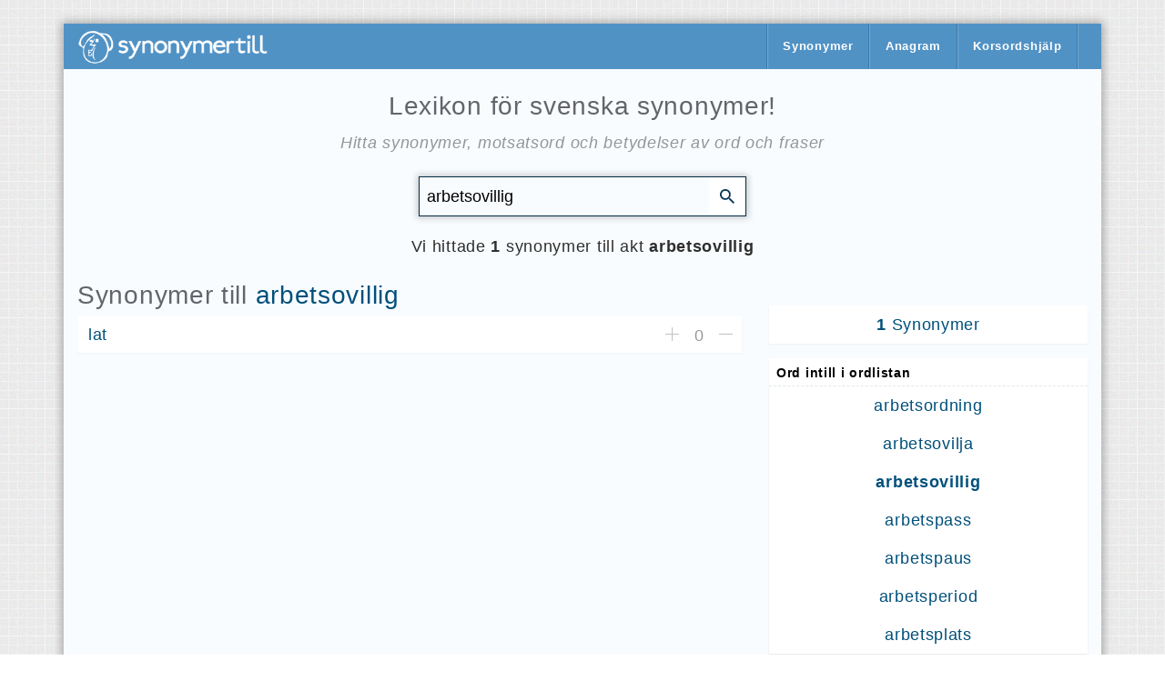

--- FILE ---
content_type: text/html; charset=utf-8
request_url: https://synonymertill.com/synonym/arbetsovillig/
body_size: 5474
content:
<!DOCTYPE html>
<html lang="sv"><head>
<meta name="google-site-verification" content="8Jy0BpQBA5_xI7RWRSYnp_eNuMcxGHzNfr-QlYL7ZL8" />
<meta name="google-site-verification" content="40s2UA72b33ByP1qgo5nih99yY4oRv0OQJ1BxdCR4eE" />
<meta name="msvalidate.01" content="04692BC819D33FA6EC4BEACF4FEE49E1" />
<meta http-equiv="Content-Type" content="text/html; charset=utf-8" />
<title>ARBETSOVILLIG, alla synonymer</title>
<meta name="keywords" content="" />

<meta name="description" content="Alla synonymer för ARBETSOVILLIG - Betydelser &amp; Liknande Ord" />
<link rel="canonical" href="https://synonymertill.com/synonym/arbetsovillig/" />

 <link rel="shortcut icon" href="/themes/howto/favicon.ico" type="image/x-icon"> 
 <link href="/themes/howto/files/app.css" rel="stylesheet"> 
 <meta name="theme-color" content="#5192c5">
 
 <meta name="viewport" content="width=device-width, initial-scale=1.0, maximum-scale=1, user-scalable=no"> 
 <style>
 .googl-search{
text-align:left;    min-height: 98px;
}
 
     h1 {
    font-size: 1.6em;
}
     @media screen and (max-width: 414px) and (orientation: portrait), screen and (max-width: 736px) and (orientation: landscape){
.cc-window.cc-bottom {
    bottom: 48px !important;
         }}
 #top-bar-section{
	position:absolute;
	background: #5192c5;
}

 }

 .menu-icon a {
    color: #fff;
    text-transform: uppercase;
    font-size: 0.8125em;
    font-weight: bold;
    position: relative;
    display: block;
    padding: 0 16.66667px;
    height: 50px;
    line-height: 50px;
}
 .menu-icon a {
    text-indent: -48px;
    width: 34px;
    height: 34px;
    line-height: 33px;
    padding: 0;
    color: #fff;
}
.menu-icon a span {
    position: absolute;
    right: 0;
    display: block;
    width: 16px;
    height: 0;
    -webkit-box-shadow: 0 10px 0 1px #fff,0 16px 0 1px #fff,0 22px 0 1px #fff;
    box-shadow: 0 10px 0 1px #fff,0 16px 0 1px #fff,0 22px 0 1px #fff;
}.menu-icon {
    right: 2.667px;
    top: 4px;
   
    padding-left: 40px;
    position: absolute;
}
 
 @media only screen and (max-width: 940px){
 
		.top-bar-section .menu{
			left: 0;
			position: fixed !important;
			width: 100% !important;
			z-index:999;
			display:none;
			}
		.top-bar-section {
				width:100%;
		}	
}
@media only screen and (min-width: 940px){
 
		.top-bar-section .menu-icon{
			display:none;
			}
			
			
}
 
 #logo {
    margin: 6px 0;
}
 header.row{
 height: 50px;
    line-height: 50px;}
 
 .top-bar-section {
    -webkit-transition: none 0 0;
    -moz-transition: none 0 0;
    transition: none 0 0;
    left: 0 !important;
}
.top-bar-section {
   display: initial;
    width: auto;
    -webkit-transition: left 300ms ease-out;
    -moz-transition: left 300ms ease-out;
    transition: left 300ms ease-out;
}
.top-bar ul {
    margin-bottom: 0;
    list-style: none;
}
.top-bar-section ul {
width: auto;
    list-style: none;
    display: block;
    font-size: 16px;
    margin-right: 10px;
}
.nav-divider{height:1px;margin:9px 0;overflow:hidden;background-color:#e5e5e5}
.right {
    float: right;
}
ul, ol {
    margin-left: 0;
}
ul, ol, dl {
    font-size: 1em;
    line-height: 1.6;
    margin-bottom: 1.25em;
    list-style-position: outside;
    font-family: inherit;
}
.top-bar-section ul li {
    float: left;
}
.top-bar ul {
    list-style: none;
}
.top-bar-section li a:not(.button) {
    padding: 0 16.66667px;
    line-height: 50px;
    background: #5192c5;
}
.top-bar-section ul li > a {
    display: block;
    width: 100%;
    color: #fff;
    padding: 12px 0 12px 0;
    padding-left: 16.66667px;
    font-size: 0.8125em;
    font-weight: bold;
    background: #222;
}
 .top-bar-section>ul>.divider, .top-bar-section>ul>[role="separator"] {
    border-bottom: none;
    border-top: none;
    border-right: solid 1px #77aad2;
    border-left: solid 1px #3978aa;
    clear: none;
    height: 50px;
    width: 0;
}
 
 
 
.list_topics{
display:none
}
header {
background: #5192c5;
}
.story_tools { margin-top: 1.5em; position: relative; font-size: .9em; }
		.story_tools_in { float: left; }
		.story_tools_in:before {
			content: "";
			position: absolute;
			left: 0; top: 0; right: 0;
			border-radius: 20px;
			height: 38px;
			border: 1px solid #eaeaea;
			z-index: 0;
		}
		.story_tools:after { content: ""; display: block; clear: both; }

		.story_tools_in > .btn, .story_tools_in > .rate { position: relative; z-index: 1; float: left; }
		.story_tools_in > .btn { float: left; }
		.story_tools_in > .rate { float: left; margin: 2px 0 0 10px; }
		.story_tools_in .rate_stars { margin-top: 6px; }

		.rate_like > a, .rate_like-dislike {
float: left;
    height: 23px;
    line-height: 23px;
    padding: 6px;
    text-decoration: none !important;
    font-weight: 100;
    color: #999;
    -webkit-transition: all ease .2s;
    transition: all ease .2s;
		}
		.rate_like .icon { width: 15px; height: 14px; margin: -2px .3em 0 0; }
		.rate_like > a { color: #95c00e; }
		.rate_like > a .icon { fill: #95c00e; }
		.rate_like > a:hover { opacity: .8; }

		.rate_like-dislike > a {
			display: inline-block;
			width: 23px; height: 23px;
			text-align: center;
			opacity: .6;
		}
		.rate_like-dislike > a:hover { opacity: 1; }
		.rate_like-dislike .ratingplus { color: #95c00e; background: #efffef;   padding: 0px 7px; border-radius: 3px;}
		.rate_like-dislike .ratingminus { color: #e75820; background: #ffeaea; padding: 0px 7px; border-radius: 3px;}
		.rate_like-dislike > span { vertical-align: middle; cursor: default; padding: 2px; }

		
		.plus_icon, .plus_icon > span { width: 15px; height: 15px; }
		.plus_icon {  display: inline-block;  position: relative;     cursor: pointer;}
		.plus_icon > span, .plus_icon > span:before, .plus_icon > span:after {
			overflow: hidden;
			text-indent: -9999px;
			white-space: nowrap;
			position: absolute;
			border-radius: 2px;
		}
		.plus_icon > span:before, .plus_icon > span:after { background-color: #c1c1c1; content: ""; }
		.plus_icon > span { left: 0; top: 0; }
		.plus_icon > span:after {
		left: 0;
		top: 0;
		width: 100%;
		height: 1px;
		margin-top: 7px;
		}
		.plus_icon > span:before {
		    left: 0;
			top: 0;
			width: 1px;
			height: 100%;
			margin-left: 7px;
		}
		.plus_icon.minus > span:before { display: none; }

span.ratingtypeplusminus.ignore-select.ratingzero {
    padding: 0px 7px;
}
.subtitle {
    opacity: 0.5;
    font-style: italic;
    margin-top: -22px;
}
@media (max-width: 570px){
 
    .right {
    float: none;
}

    
.container.container-main {
    margin-top: -26px !important;
}
			
			
}
     
  @media (max-width: 940px){
    
       .right {
    float: none;
}
      .top-bar-section ul {
    margin-left: -42px;
}
      .menu-icon {
    z-index: 9999999;
}
      .top-bar-section li a:not(.button) {
    padding: 0 9.66667px;
}
     }
     
 </style>
 
        <script defer type="ggf45" src="https://pagead2.googlesyndication.com/pagead/js/adsbygoogle.js?client=ca-pub-6708537428126502" crossorigin="anonymous"></script>
<script>
    const ald = 5,
	eventList = ["keydown", "mousemove", "wheel", "touchmove", "touchstart", "touchend", "scroll"];
let hasCalledRS = !1;

function tS() {
	hasCalledRS || (rS(), hasCalledRS = !0), eventList.forEach(function(e) {
		window.removeEventListener(e, tS, {
			passive: !0
		})
	})
}

function rS() {
	document.querySelectorAll('script[type^="ggf45"]').forEach(function(e) {
		var t = document.createElement("script");
		t.src = e.src, document.getElementsByTagName("head")[0].appendChild(t)
	})
}
eventList.forEach(function(e) {
	window.addEventListener(e, tS, {
		passive: !0
	})
});
</script>
    
<!-- Google tag (gtag.js) -->
<script defer src="https://www.googletagmanager.com/gtag/js?id=G-Y3T75NKTLZ"></script>
<script>
  window.dataLayer = window.dataLayer || [];
  function gtag(){dataLayer.push(arguments);}
  gtag('js', new Date());

  gtag('config', 'G-Y3T75NKTLZ');
</script>
    
 </head> 
 
 <body class="grid" itemscope="" itemtype="http://schema.org/WebSite" style="background: url('/themes/howto/files/GWFR5Vk.png');">
 
 
 <br>
 <div class="container container-main" style="margin-top: 0;"> 
 <header class="row"> 
	 <div class="col-sm-12"> 
		 <a href="/" title="Lexikon för svenska synonymer">
		 <img src="//i.imgur.com/arldEOg.png" id="logo" alt="Lexikon för svenska synonymer"></a> 
		 <section class="top-bar-section" >
		  <ul class="right menu">
			<li class="divider"></li>
			<li><a href="/">Synonymer</a></li>
			<li class="divider"></li>
			<li><a href="/anagram/">Anagram</a></li>
			<li class="divider"></li>      
            <li><a href="/korsord/">Korsordshjälp</a></li>
            <li class="divider"></li>
		  </ul>
		  
		  <ul class="right menu-icon" >
			<li onclick="$('#top-bar-section').toggle();return false;" class="toggle-topbar menu-icon"><a href="#"><span></span></a></li>
		  </ul>
		</section>
	 </div>  
	<section class="top-bar-section" id="top-bar-section" style="display: none;">
      <ul class="right">
        <li class="divider"></li>  
        <li><a href="/">Synonymer</a></li>
		<li class="divider"></li>  
        <li><a href="/anagram/">Anagram</a></li>
         <li class="divider"></li>   
           <li><a href="/korsord/">Korsordshjälp</a></li>
            <li class="divider"></li>
		  <li><a href="#"> </a></li>
      </ul>
    </section>
 </header>  
 <div class="row"> 
 
 

 <script src="//ajax.googleapis.com/ajax/libs/jquery/1.10.2/jquery.min.js"></script>

 
<script>

var info = '';

function Dalert(a, c) {
    $("#popup").remove();
    $("body").append("<div id='popup' class='alert' title='" + c + "' style='display:none'>" + a + "</div>");
    $("#dlepopup").dialog({
        autoOpen: !0,
        width: 470,
        resizable: !1,
        dialogClass: "modalfixed dle-popup-alert",
        buttons: {
            Ok: function() {
                $(this).dialog("close");
                $("#popup").remove()
            }
        }
    });
    $(".modalfixed.ui-dialog").css({
        position: "fixed"
    });
   
}


function doRate(a, b, c, d) {
    $.get("/wp-content/modules/ajax/rating.php", {
        go_type: a,
		go_rate: b,
        news_id: c,
		syn: d
    
    }, function(a) {
        if (a.success) {
            var data = a.rating,
                data = data.replace(/&lt;/g, "<"),
                data = data.replace(/&gt;/g, ">"),
                data = data.replace(/&amp;/g, "&");
				
			d = d.replace(/\s/g, "_");
			
			console.log( $("#vote-num_" + d).html());
           $("#vote-num_" + d).html(data);
        } else a.error && Dalert(a.errorinfo, info)
    }, "json")
}
</script>
<div class="col-sm-12 text-center"> 
	<br>
		<h1>Lexikon för svenska synonymer!</h1> <br>
    
		<div class="text-center subtitle"> 	Hitta synonymer, motsatsord och betydelser av ord och fraser </div>
	 
	 
		<span style="display:none" id="id_desc">arbetsovillig</span>
		 <div class="col-sm-12">  
			<form id="main_search" class="search_form" method="post" action="/synonym/">
				<input placeholder="Sök synonymer..."  title="Sök synonymer..." id="synonym-search-input" maxlength="155" class="search-query charmapped tt-input searchtxt ui-autocomplete-input q_autocomplete"  autocomplete="off" type="text" name="filter" value="arbetsovillig" placeholder="Sök synonymer..."  type="search" autocomplete="off" spellcheck="false" dir="auto" style="position: relative; vertical-align: top; background-color: transparent;"> 
				<button class="search-button" value="Sök"> 
					<img src="/themes/howto/files/search.svg" style="width: 16px; height: 16px;" alt="Sök"> 
				</button> 
			</form>
		</div>
		<div class="text-center"> Vi hittade  <b>1</b> synonymer till akt <b>arbetsovillig</b></div>
		<br>
</div>
<div class="col-md-8"> 
	

	<h1  id="Synonymes">Synonymer till  <a href="/synonym/arbetsovillig/" title="Synonymer till arbetsovillig">arbetsovillig</a></h1> 	 
	 <ul class="list paper" itemscope="" itemtype="http://schema.org/ItemList"> 
			<meta itemprop="name" content="Synonymer till arbetsovillig"> 
			<meta itemprop="itemListOrder" content="Descending"> 
			<li class="list_block" > 
								<div class="list_content">   
									<a href="/synonym/lat/" title="Synonymer till lat">  
										<div class="list_item" itemscope="" itemprop="itemListElement" itemtype="http://schema.org/ListItem"> 
											<meta itemprop="position" content="0"> 
											<meta itemprop="url" content="/synonym/lat/"> 
											<meta itemprop="name" content="lat"> lat  
										</div>  
									</a>
								</div> 
								<div class="list_actions">  
									<div id="vote_lat"> 
									<div class="rate">
										<div class="rate_like-dislike">
											<span onclick="doRate('1','1','1616','lat'); return false;"  title="Gilla"><span class="plus_icon" title="Gilla"><span>+</span></span></span>
												<span  id="vote-num_lat" ><span id="ratig-layer-1616lat" class="ignore-select"><span class="ratingtypeplusminus ignore-select ratingzero" >0</span></span></span> 
											<span onclick="doRate('1','2','1616','lat'); return false;" title="Ogilla"><span class="plus_icon minus" title="Ogilla"><span>-</span></span> </span>
										</div>
									</div>
								</div> 
							 </li>
	</ul>
	
         <br>
  


		<br>
		<div style="clear: both;"></div>
		
<style>
h2 .badge.badge-warning {
	font-size: 12px;
}
.Phys {font-size:small;color:grey}
</style>
		
		

		
		
		
		
</div>
	

<div class="col-md-4"> <br> <div class="row">


 
		<div class="col-lg-12"> 
			<div class="paper paper_block">
				
				<a href="#Synonymes" title="Lexikon för svenska synonymer!"> 
					<div class="paper_link"> <b>1</b> Synonymer</div>
				</a>
				
				
				
				
				

				
			 </div>  
            



		</div> 
		
		
 <div class="col-lg-12"> <div class="paper paper_block"> 
		<div class="paper_header"> Ord intill i ordlistan </div> 

		<div class="paper paper_block">
				
				<a href="https://synonymertill.com/synonym/arbetsordning/"> <div class="paper_link">arbetsordning </div> </a><a href="https://synonymertill.com/synonym/arbetsovilja/"> <div class="paper_link">arbetsovilja </div> </a><a href="https://synonymertill.com/synonym/arbetsovillig/"> <div class="paper_link"><b>arbetsovillig</b> </div> </a><a href="https://synonymertill.com/synonym/arbetspass/"> <div class="paper_link">arbetspass </div> </a><a href="https://synonymertill.com/synonym/arbetspaus/"> <div class="paper_link">arbetspaus </div> </a><a href="https://synonymertill.com/synonym/arbetsperiod/"> <div class="paper_link">arbetsperiod </div> </a><a href="https://synonymertill.com/synonym/arbetsplats/"> <div class="paper_link">arbetsplats </div> </a>
				
		
				
		 </div>
	

		</div>  
</div>

	</div>       
</div>  
		
		
		

		<div style="clear: both;"></div>
<div class="col-sm-12 "> 
	<br>
<div class="paper paper_block"> <h2 class="paper_header">Liknande Ord</h2> 
<div class="paper_content">  
<div class="row">  
<div class="col-lg-12"> 
			<div class="paper paper_block">
<a href='/synonym/apatisk/'> apatisk</a>, <a href='/synonym/or%C3%B6rlig/'> orörlig</a>, <a href='/synonym/ovillig/'> ovillig</a>, <a href='/synonym/passiv/'> passiv</a>, <a href='/synonym/senf%C3%A4rdig/'> senfärdig</a>, <a href='/synonym/slapp/'> slapp</a>, <a href='/synonym/sl%C3%B6/'> slö</a>, <a href='/synonym/sl%C3%B6r%C3%B6v/'> slöröv</a>, <a href='/synonym/stagnerad/'> stagnerad</a>, <a href='/synonym/stillast%C3%A5ende/'> stillastående</a>, <a href='/synonym/sysslol%C3%B6s/'> sysslolös</a>, <a href='/synonym/s%C3%A4vlig/'> sävlig</a>, <a href='/synonym/s%C3%B6lig/'> sölig</a>, <a href='/synonym/tr%C3%B6g/'> trög</a>, <a href='/synonym/vegetativ/'> vegetativ</a>
</div>  
</div>
</div>  
</div>  </div> 

 <p>
En <b>synonym</b> (av grekiska: syn = samman och onoma = namn) är ett ord som har samma betydelse som ett annat ord. <br>
Det mycket ovanligt att två ord har exakt samma betydelse varför synonymlexikon oftare betonar nyansskillnaden mellan två eller flera ord med liktydig betydelse. För att hitta total synonymi jämförs oftare ord med fraser.
    
</p>
</div>  


		


	
	



	
	
	











		</div> 
	<br><br>
	
 <footer class="row"> 
	 <div class="col-sm-6 statistics"> <b>© 2021-2024 synonymertill.com</b> </div> 
	 <div class="col-sm-6 statistics"> Genom denna tjänst kan du söka synonym online och hitta det ord du letar efter i vår synonymordbok. </div> 
 </footer> 
 </div>	


<script defer src="https://static.cloudflareinsights.com/beacon.min.js/vcd15cbe7772f49c399c6a5babf22c1241717689176015" integrity="sha512-ZpsOmlRQV6y907TI0dKBHq9Md29nnaEIPlkf84rnaERnq6zvWvPUqr2ft8M1aS28oN72PdrCzSjY4U6VaAw1EQ==" data-cf-beacon='{"version":"2024.11.0","token":"70996cb3b7e6455d8b1e8f4f4abeb1d8","r":1,"server_timing":{"name":{"cfCacheStatus":true,"cfEdge":true,"cfExtPri":true,"cfL4":true,"cfOrigin":true,"cfSpeedBrain":true},"location_startswith":null}}' crossorigin="anonymous"></script>
</body>
</html>
<!-- Script execution time 0,01551 seconds -->
<!-- Time spent compiling templates 0,00604 seconds -->
<!-- Time spent on MySQL queries: 0,00155 seconds -->
<!-- Total number of MySQL queries 7 -->
<!-- Expended RAM 1,95 MB -->